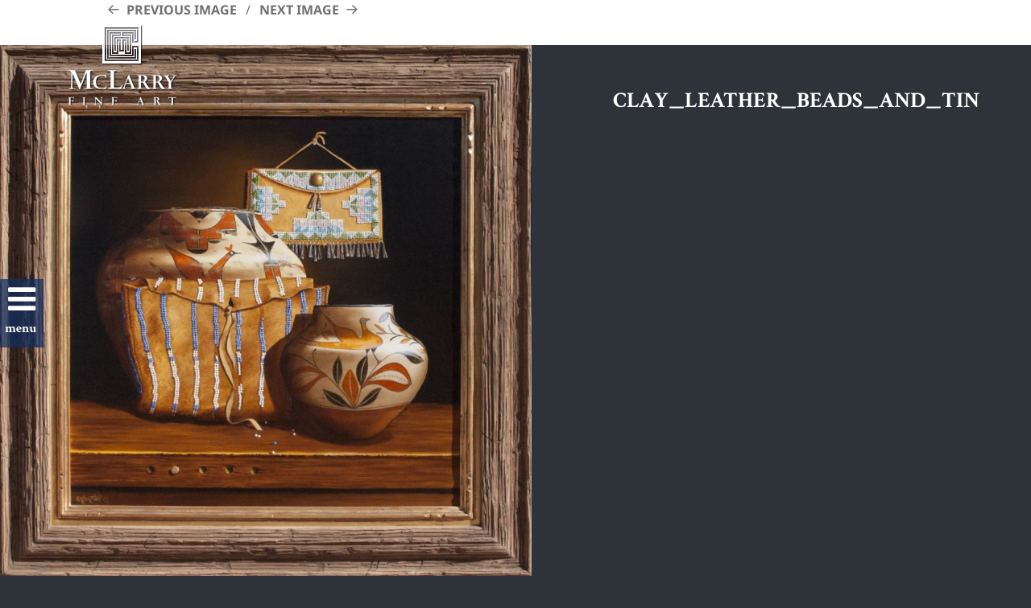

--- FILE ---
content_type: text/html; charset=UTF-8
request_url: https://mclarryfineart.com/artists/chuck-sabatino/clay_leather_beads_and_tin
body_size: 15618
content:
<!DOCTYPE html>
<html lang="en-US" class="no-js">
<head>
	<meta charset="UTF-8">
	<meta name="viewport" content="width=device-width, maximum-scale=1.0, minimum-scale=1.0, initial-scale=1.0, user-scalable=no">
	<link rel="profile" href="https://gmpg.org/xfn/11">
	<link rel="pingback" href="https://mclarryfineart.com/xmlrpc.php">
	<link rel="stylesheet" scr="//normalize-css.googlecode.com/svn/trunk/normalize.css">
	<link rel="icon" href="https://mclarryfineart.com/favicon.ico" type="image/x-icon" />
  <link rel="shortcut icon" href="https://mclarryfineart.com/favicon.ico" type="image/x-icon" />
    <!--[if lt IE 9]>
	<script src="https://mclarryfineart.com/wp-content/themes/twentyfifteen/js/html5.js"></script>
	<![endif]-->
	<script>(function(){document.documentElement.className='js'})();</script>

	<script>
    document.cookie='resolution='+Math.max(screen.width,screen.height)+("devicePixelRatio" in window ? ","+devicePixelRatio : ",1")+'; path=/';
</script>

	
        <!--noptimize-->
        <script type = "text/javascript">

            // 
            // Get screen dimensions, device pixel ration and set in a cookie.
            // 
            
                            var screen_width = screen.width;
            
            var devicePixelRatio = window.devicePixelRatio ? window.devicePixelRatio : 1;

            document.cookie = 'resolution=' + screen_width + ',' + devicePixelRatio + '; SameSite=Strict; path=/';

        </script> 
        <!--/noptimize--> <script>
(function(html){html.className = html.className.replace(/\bno-js\b/,'js')})(document.documentElement);
//# sourceURL=twentyfifteen_javascript_detection
</script>
<meta name='robots' content='index, follow, max-image-preview:large, max-snippet:-1, max-video-preview:-1' />

	<!-- This site is optimized with the Yoast SEO plugin v26.6 - https://yoast.com/wordpress/plugins/seo/ -->
	<title>clay_leather_beads_and_tin - McLarry Fine Art</title>
<link data-rocket-preload as="style" href="https://fonts.googleapis.com/css?family=Crimson%20Text%3A300italic%2C400italic%2C600italic%2C700italic%2C400%2C600%2C700%2C300&#038;display=swap" rel="preload">
<link href="https://fonts.googleapis.com/css?family=Crimson%20Text%3A300italic%2C400italic%2C600italic%2C700italic%2C400%2C600%2C700%2C300&#038;display=swap" media="print" onload="this.media=&#039;all&#039;" rel="stylesheet">
<noscript data-wpr-hosted-gf-parameters=""><link rel="stylesheet" href="https://fonts.googleapis.com/css?family=Crimson%20Text%3A300italic%2C400italic%2C600italic%2C700italic%2C400%2C600%2C700%2C300&#038;display=swap"></noscript>
	<link rel="canonical" href="https://mclarryfineart.com/artists/chuck-sabatino/clay_leather_beads_and_tin/" />
	<meta property="og:locale" content="en_US" />
	<meta property="og:type" content="article" />
	<meta property="og:title" content="clay_leather_beads_and_tin - McLarry Fine Art" />
	<meta property="og:description" content="Clay, Leather, Beads and Tin30&quot; x 30&quot; • Oil • Sold" />
	<meta property="og:url" content="https://mclarryfineart.com/artists/chuck-sabatino/clay_leather_beads_and_tin/" />
	<meta property="og:site_name" content="McLarry Fine Art" />
	<meta property="article:modified_time" content="2016-11-01T16:28:11+00:00" />
	<meta property="og:image" content="https://mclarryfineart.com/artists/chuck-sabatino/clay_leather_beads_and_tin" />
	<meta property="og:image:width" content="1198" />
	<meta property="og:image:height" content="1200" />
	<meta property="og:image:type" content="image/jpeg" />
	<meta name="twitter:card" content="summary_large_image" />
	<script type="application/ld+json" class="yoast-schema-graph">{"@context":"https://schema.org","@graph":[{"@type":"WebPage","@id":"https://mclarryfineart.com/artists/chuck-sabatino/clay_leather_beads_and_tin/","url":"https://mclarryfineart.com/artists/chuck-sabatino/clay_leather_beads_and_tin/","name":"clay_leather_beads_and_tin - McLarry Fine Art","isPartOf":{"@id":"https://mclarryfineart.com/#website"},"primaryImageOfPage":{"@id":"https://mclarryfineart.com/artists/chuck-sabatino/clay_leather_beads_and_tin/#primaryimage"},"image":{"@id":"https://mclarryfineart.com/artists/chuck-sabatino/clay_leather_beads_and_tin/#primaryimage"},"thumbnailUrl":"https://mclarryfineart.com/wp-content/uploads/2015/08/clay_leather_beads_and_tin.jpg","datePublished":"2015-08-10T20:33:45+00:00","dateModified":"2016-11-01T16:28:11+00:00","breadcrumb":{"@id":"https://mclarryfineart.com/artists/chuck-sabatino/clay_leather_beads_and_tin/#breadcrumb"},"inLanguage":"en-US","potentialAction":[{"@type":"ReadAction","target":["https://mclarryfineart.com/artists/chuck-sabatino/clay_leather_beads_and_tin/"]}]},{"@type":"ImageObject","inLanguage":"en-US","@id":"https://mclarryfineart.com/artists/chuck-sabatino/clay_leather_beads_and_tin/#primaryimage","url":"https://mclarryfineart.com/wp-content/uploads/2015/08/clay_leather_beads_and_tin.jpg","contentUrl":"https://mclarryfineart.com/wp-content/uploads/2015/08/clay_leather_beads_and_tin.jpg","width":1198,"height":1200,"caption":"Clay, Leather, Beads and Tin 30\" x 30\" • Oil • Sold"},{"@type":"BreadcrumbList","@id":"https://mclarryfineart.com/artists/chuck-sabatino/clay_leather_beads_and_tin/#breadcrumb","itemListElement":[{"@type":"ListItem","position":1,"name":"Home","item":"https://mclarryfineart.com/"},{"@type":"ListItem","position":2,"name":"Artists","item":"https://mclarryfineart.com/artists"},{"@type":"ListItem","position":3,"name":"Chuck Sabatino","item":"https://mclarryfineart.com/artists/chuck-sabatino"},{"@type":"ListItem","position":4,"name":"clay_leather_beads_and_tin"}]},{"@type":"WebSite","@id":"https://mclarryfineart.com/#website","url":"https://mclarryfineart.com/","name":"McLarry Fine Art","description":"Art Gallery in Santa Fe, New Mexico","publisher":{"@id":"https://mclarryfineart.com/#organization"},"potentialAction":[{"@type":"SearchAction","target":{"@type":"EntryPoint","urlTemplate":"https://mclarryfineart.com/?s={search_term_string}"},"query-input":{"@type":"PropertyValueSpecification","valueRequired":true,"valueName":"search_term_string"}}],"inLanguage":"en-US"},{"@type":"Organization","@id":"https://mclarryfineart.com/#organization","name":"McLarry Modern","url":"https://mclarryfineart.com/","logo":{"@type":"ImageObject","inLanguage":"en-US","@id":"https://mclarryfineart.com/#/schema/logo/image/","url":"https://mclarryfineart.com/wp-content/uploads/2015/05/mfa_logo_website.jpg","contentUrl":"https://mclarryfineart.com/wp-content/uploads/2015/05/mfa_logo_website.jpg","width":200,"height":172,"caption":"McLarry Modern"},"image":{"@id":"https://mclarryfineart.com/#/schema/logo/image/"}}]}</script>
	<!-- / Yoast SEO plugin. -->


<link rel='dns-prefetch' href='//fonts.googleapis.com' />
<link href='https://fonts.gstatic.com' crossorigin rel='preconnect' />
<link rel="alternate" type="application/rss+xml" title="McLarry Fine Art &raquo; Feed" href="https://mclarryfineart.com/feed" />
<link rel="alternate" type="application/rss+xml" title="McLarry Fine Art &raquo; Comments Feed" href="https://mclarryfineart.com/comments/feed" />
<link rel="alternate" type="application/rss+xml" title="McLarry Fine Art &raquo; clay_leather_beads_and_tin Comments Feed" href="https://mclarryfineart.com/artists/chuck-sabatino/clay_leather_beads_and_tin/feed" />
<link rel="alternate" title="oEmbed (JSON)" type="application/json+oembed" href="https://mclarryfineart.com/wp-json/oembed/1.0/embed?url=https%3A%2F%2Fmclarryfineart.com%2Fartists%2Fchuck-sabatino%2Fclay_leather_beads_and_tin" />
<link rel="alternate" title="oEmbed (XML)" type="text/xml+oembed" href="https://mclarryfineart.com/wp-json/oembed/1.0/embed?url=https%3A%2F%2Fmclarryfineart.com%2Fartists%2Fchuck-sabatino%2Fclay_leather_beads_and_tin&#038;format=xml" />
		<!-- This site uses the Google Analytics by MonsterInsights plugin v9.11.0 - Using Analytics tracking - https://www.monsterinsights.com/ -->
							<script src="//www.googletagmanager.com/gtag/js?id=G-SQ1V0LMG1J"  data-cfasync="false" data-wpfc-render="false" async></script>
			<script data-cfasync="false" data-wpfc-render="false">
				var mi_version = '9.11.0';
				var mi_track_user = true;
				var mi_no_track_reason = '';
								var MonsterInsightsDefaultLocations = {"page_location":"https:\/\/mclarryfineart.com\/artists\/chuck-sabatino\/clay_leather_beads_and_tin\/"};
								if ( typeof MonsterInsightsPrivacyGuardFilter === 'function' ) {
					var MonsterInsightsLocations = (typeof MonsterInsightsExcludeQuery === 'object') ? MonsterInsightsPrivacyGuardFilter( MonsterInsightsExcludeQuery ) : MonsterInsightsPrivacyGuardFilter( MonsterInsightsDefaultLocations );
				} else {
					var MonsterInsightsLocations = (typeof MonsterInsightsExcludeQuery === 'object') ? MonsterInsightsExcludeQuery : MonsterInsightsDefaultLocations;
				}

								var disableStrs = [
										'ga-disable-G-SQ1V0LMG1J',
									];

				/* Function to detect opted out users */
				function __gtagTrackerIsOptedOut() {
					for (var index = 0; index < disableStrs.length; index++) {
						if (document.cookie.indexOf(disableStrs[index] + '=true') > -1) {
							return true;
						}
					}

					return false;
				}

				/* Disable tracking if the opt-out cookie exists. */
				if (__gtagTrackerIsOptedOut()) {
					for (var index = 0; index < disableStrs.length; index++) {
						window[disableStrs[index]] = true;
					}
				}

				/* Opt-out function */
				function __gtagTrackerOptout() {
					for (var index = 0; index < disableStrs.length; index++) {
						document.cookie = disableStrs[index] + '=true; expires=Thu, 31 Dec 2099 23:59:59 UTC; path=/';
						window[disableStrs[index]] = true;
					}
				}

				if ('undefined' === typeof gaOptout) {
					function gaOptout() {
						__gtagTrackerOptout();
					}
				}
								window.dataLayer = window.dataLayer || [];

				window.MonsterInsightsDualTracker = {
					helpers: {},
					trackers: {},
				};
				if (mi_track_user) {
					function __gtagDataLayer() {
						dataLayer.push(arguments);
					}

					function __gtagTracker(type, name, parameters) {
						if (!parameters) {
							parameters = {};
						}

						if (parameters.send_to) {
							__gtagDataLayer.apply(null, arguments);
							return;
						}

						if (type === 'event') {
														parameters.send_to = monsterinsights_frontend.v4_id;
							var hookName = name;
							if (typeof parameters['event_category'] !== 'undefined') {
								hookName = parameters['event_category'] + ':' + name;
							}

							if (typeof MonsterInsightsDualTracker.trackers[hookName] !== 'undefined') {
								MonsterInsightsDualTracker.trackers[hookName](parameters);
							} else {
								__gtagDataLayer('event', name, parameters);
							}
							
						} else {
							__gtagDataLayer.apply(null, arguments);
						}
					}

					__gtagTracker('js', new Date());
					__gtagTracker('set', {
						'developer_id.dZGIzZG': true,
											});
					if ( MonsterInsightsLocations.page_location ) {
						__gtagTracker('set', MonsterInsightsLocations);
					}
										__gtagTracker('config', 'G-SQ1V0LMG1J', {"forceSSL":"true"} );
										window.gtag = __gtagTracker;										(function () {
						/* https://developers.google.com/analytics/devguides/collection/analyticsjs/ */
						/* ga and __gaTracker compatibility shim. */
						var noopfn = function () {
							return null;
						};
						var newtracker = function () {
							return new Tracker();
						};
						var Tracker = function () {
							return null;
						};
						var p = Tracker.prototype;
						p.get = noopfn;
						p.set = noopfn;
						p.send = function () {
							var args = Array.prototype.slice.call(arguments);
							args.unshift('send');
							__gaTracker.apply(null, args);
						};
						var __gaTracker = function () {
							var len = arguments.length;
							if (len === 0) {
								return;
							}
							var f = arguments[len - 1];
							if (typeof f !== 'object' || f === null || typeof f.hitCallback !== 'function') {
								if ('send' === arguments[0]) {
									var hitConverted, hitObject = false, action;
									if ('event' === arguments[1]) {
										if ('undefined' !== typeof arguments[3]) {
											hitObject = {
												'eventAction': arguments[3],
												'eventCategory': arguments[2],
												'eventLabel': arguments[4],
												'value': arguments[5] ? arguments[5] : 1,
											}
										}
									}
									if ('pageview' === arguments[1]) {
										if ('undefined' !== typeof arguments[2]) {
											hitObject = {
												'eventAction': 'page_view',
												'page_path': arguments[2],
											}
										}
									}
									if (typeof arguments[2] === 'object') {
										hitObject = arguments[2];
									}
									if (typeof arguments[5] === 'object') {
										Object.assign(hitObject, arguments[5]);
									}
									if ('undefined' !== typeof arguments[1].hitType) {
										hitObject = arguments[1];
										if ('pageview' === hitObject.hitType) {
											hitObject.eventAction = 'page_view';
										}
									}
									if (hitObject) {
										action = 'timing' === arguments[1].hitType ? 'timing_complete' : hitObject.eventAction;
										hitConverted = mapArgs(hitObject);
										__gtagTracker('event', action, hitConverted);
									}
								}
								return;
							}

							function mapArgs(args) {
								var arg, hit = {};
								var gaMap = {
									'eventCategory': 'event_category',
									'eventAction': 'event_action',
									'eventLabel': 'event_label',
									'eventValue': 'event_value',
									'nonInteraction': 'non_interaction',
									'timingCategory': 'event_category',
									'timingVar': 'name',
									'timingValue': 'value',
									'timingLabel': 'event_label',
									'page': 'page_path',
									'location': 'page_location',
									'title': 'page_title',
									'referrer' : 'page_referrer',
								};
								for (arg in args) {
																		if (!(!args.hasOwnProperty(arg) || !gaMap.hasOwnProperty(arg))) {
										hit[gaMap[arg]] = args[arg];
									} else {
										hit[arg] = args[arg];
									}
								}
								return hit;
							}

							try {
								f.hitCallback();
							} catch (ex) {
							}
						};
						__gaTracker.create = newtracker;
						__gaTracker.getByName = newtracker;
						__gaTracker.getAll = function () {
							return [];
						};
						__gaTracker.remove = noopfn;
						__gaTracker.loaded = true;
						window['__gaTracker'] = __gaTracker;
					})();
									} else {
										console.log("");
					(function () {
						function __gtagTracker() {
							return null;
						}

						window['__gtagTracker'] = __gtagTracker;
						window['gtag'] = __gtagTracker;
					})();
									}
			</script>
							<!-- / Google Analytics by MonsterInsights -->
		<style id='wp-img-auto-sizes-contain-inline-css'>
img:is([sizes=auto i],[sizes^="auto," i]){contain-intrinsic-size:3000px 1500px}
/*# sourceURL=wp-img-auto-sizes-contain-inline-css */
</style>
<link rel='stylesheet' id='bootstrap-css' href='https://mclarryfineart.com/wp-content/plugins/easy-bootstrap-shortcodes/styles/bootstrap-oscitas.css?ver=6.9' media='all' />
<link rel='stylesheet' id='bootstrap-fa-icon-css' href='https://mclarryfineart.com/wp-content/plugins/easy-bootstrap-shortcodes/styles/font-awesome.min.css?ver=6.9' media='all' />
<style id='wp-emoji-styles-inline-css'>

	img.wp-smiley, img.emoji {
		display: inline !important;
		border: none !important;
		box-shadow: none !important;
		height: 1em !important;
		width: 1em !important;
		margin: 0 0.07em !important;
		vertical-align: -0.1em !important;
		background: none !important;
		padding: 0 !important;
	}
/*# sourceURL=wp-emoji-styles-inline-css */
</style>
<style id='wp-block-library-inline-css'>
:root{--wp-block-synced-color:#7a00df;--wp-block-synced-color--rgb:122,0,223;--wp-bound-block-color:var(--wp-block-synced-color);--wp-editor-canvas-background:#ddd;--wp-admin-theme-color:#007cba;--wp-admin-theme-color--rgb:0,124,186;--wp-admin-theme-color-darker-10:#006ba1;--wp-admin-theme-color-darker-10--rgb:0,107,160.5;--wp-admin-theme-color-darker-20:#005a87;--wp-admin-theme-color-darker-20--rgb:0,90,135;--wp-admin-border-width-focus:2px}@media (min-resolution:192dpi){:root{--wp-admin-border-width-focus:1.5px}}.wp-element-button{cursor:pointer}:root .has-very-light-gray-background-color{background-color:#eee}:root .has-very-dark-gray-background-color{background-color:#313131}:root .has-very-light-gray-color{color:#eee}:root .has-very-dark-gray-color{color:#313131}:root .has-vivid-green-cyan-to-vivid-cyan-blue-gradient-background{background:linear-gradient(135deg,#00d084,#0693e3)}:root .has-purple-crush-gradient-background{background:linear-gradient(135deg,#34e2e4,#4721fb 50%,#ab1dfe)}:root .has-hazy-dawn-gradient-background{background:linear-gradient(135deg,#faaca8,#dad0ec)}:root .has-subdued-olive-gradient-background{background:linear-gradient(135deg,#fafae1,#67a671)}:root .has-atomic-cream-gradient-background{background:linear-gradient(135deg,#fdd79a,#004a59)}:root .has-nightshade-gradient-background{background:linear-gradient(135deg,#330968,#31cdcf)}:root .has-midnight-gradient-background{background:linear-gradient(135deg,#020381,#2874fc)}:root{--wp--preset--font-size--normal:16px;--wp--preset--font-size--huge:42px}.has-regular-font-size{font-size:1em}.has-larger-font-size{font-size:2.625em}.has-normal-font-size{font-size:var(--wp--preset--font-size--normal)}.has-huge-font-size{font-size:var(--wp--preset--font-size--huge)}.has-text-align-center{text-align:center}.has-text-align-left{text-align:left}.has-text-align-right{text-align:right}.has-fit-text{white-space:nowrap!important}#end-resizable-editor-section{display:none}.aligncenter{clear:both}.items-justified-left{justify-content:flex-start}.items-justified-center{justify-content:center}.items-justified-right{justify-content:flex-end}.items-justified-space-between{justify-content:space-between}.screen-reader-text{border:0;clip-path:inset(50%);height:1px;margin:-1px;overflow:hidden;padding:0;position:absolute;width:1px;word-wrap:normal!important}.screen-reader-text:focus{background-color:#ddd;clip-path:none;color:#444;display:block;font-size:1em;height:auto;left:5px;line-height:normal;padding:15px 23px 14px;text-decoration:none;top:5px;width:auto;z-index:100000}html :where(.has-border-color){border-style:solid}html :where([style*=border-top-color]){border-top-style:solid}html :where([style*=border-right-color]){border-right-style:solid}html :where([style*=border-bottom-color]){border-bottom-style:solid}html :where([style*=border-left-color]){border-left-style:solid}html :where([style*=border-width]){border-style:solid}html :where([style*=border-top-width]){border-top-style:solid}html :where([style*=border-right-width]){border-right-style:solid}html :where([style*=border-bottom-width]){border-bottom-style:solid}html :where([style*=border-left-width]){border-left-style:solid}html :where(img[class*=wp-image-]){height:auto;max-width:100%}:where(figure){margin:0 0 1em}html :where(.is-position-sticky){--wp-admin--admin-bar--position-offset:var(--wp-admin--admin-bar--height,0px)}@media screen and (max-width:600px){html :where(.is-position-sticky){--wp-admin--admin-bar--position-offset:0px}}

/*# sourceURL=wp-block-library-inline-css */
</style><style id='global-styles-inline-css'>
:root{--wp--preset--aspect-ratio--square: 1;--wp--preset--aspect-ratio--4-3: 4/3;--wp--preset--aspect-ratio--3-4: 3/4;--wp--preset--aspect-ratio--3-2: 3/2;--wp--preset--aspect-ratio--2-3: 2/3;--wp--preset--aspect-ratio--16-9: 16/9;--wp--preset--aspect-ratio--9-16: 9/16;--wp--preset--color--black: #000000;--wp--preset--color--cyan-bluish-gray: #abb8c3;--wp--preset--color--white: #fff;--wp--preset--color--pale-pink: #f78da7;--wp--preset--color--vivid-red: #cf2e2e;--wp--preset--color--luminous-vivid-orange: #ff6900;--wp--preset--color--luminous-vivid-amber: #fcb900;--wp--preset--color--light-green-cyan: #7bdcb5;--wp--preset--color--vivid-green-cyan: #00d084;--wp--preset--color--pale-cyan-blue: #8ed1fc;--wp--preset--color--vivid-cyan-blue: #0693e3;--wp--preset--color--vivid-purple: #9b51e0;--wp--preset--color--dark-gray: #111;--wp--preset--color--light-gray: #f1f1f1;--wp--preset--color--yellow: #f4ca16;--wp--preset--color--dark-brown: #352712;--wp--preset--color--medium-pink: #e53b51;--wp--preset--color--light-pink: #ffe5d1;--wp--preset--color--dark-purple: #2e2256;--wp--preset--color--purple: #674970;--wp--preset--color--blue-gray: #22313f;--wp--preset--color--bright-blue: #55c3dc;--wp--preset--color--light-blue: #e9f2f9;--wp--preset--gradient--vivid-cyan-blue-to-vivid-purple: linear-gradient(135deg,rgb(6,147,227) 0%,rgb(155,81,224) 100%);--wp--preset--gradient--light-green-cyan-to-vivid-green-cyan: linear-gradient(135deg,rgb(122,220,180) 0%,rgb(0,208,130) 100%);--wp--preset--gradient--luminous-vivid-amber-to-luminous-vivid-orange: linear-gradient(135deg,rgb(252,185,0) 0%,rgb(255,105,0) 100%);--wp--preset--gradient--luminous-vivid-orange-to-vivid-red: linear-gradient(135deg,rgb(255,105,0) 0%,rgb(207,46,46) 100%);--wp--preset--gradient--very-light-gray-to-cyan-bluish-gray: linear-gradient(135deg,rgb(238,238,238) 0%,rgb(169,184,195) 100%);--wp--preset--gradient--cool-to-warm-spectrum: linear-gradient(135deg,rgb(74,234,220) 0%,rgb(151,120,209) 20%,rgb(207,42,186) 40%,rgb(238,44,130) 60%,rgb(251,105,98) 80%,rgb(254,248,76) 100%);--wp--preset--gradient--blush-light-purple: linear-gradient(135deg,rgb(255,206,236) 0%,rgb(152,150,240) 100%);--wp--preset--gradient--blush-bordeaux: linear-gradient(135deg,rgb(254,205,165) 0%,rgb(254,45,45) 50%,rgb(107,0,62) 100%);--wp--preset--gradient--luminous-dusk: linear-gradient(135deg,rgb(255,203,112) 0%,rgb(199,81,192) 50%,rgb(65,88,208) 100%);--wp--preset--gradient--pale-ocean: linear-gradient(135deg,rgb(255,245,203) 0%,rgb(182,227,212) 50%,rgb(51,167,181) 100%);--wp--preset--gradient--electric-grass: linear-gradient(135deg,rgb(202,248,128) 0%,rgb(113,206,126) 100%);--wp--preset--gradient--midnight: linear-gradient(135deg,rgb(2,3,129) 0%,rgb(40,116,252) 100%);--wp--preset--gradient--dark-gray-gradient-gradient: linear-gradient(90deg, rgba(17,17,17,1) 0%, rgba(42,42,42,1) 100%);--wp--preset--gradient--light-gray-gradient: linear-gradient(90deg, rgba(241,241,241,1) 0%, rgba(215,215,215,1) 100%);--wp--preset--gradient--white-gradient: linear-gradient(90deg, rgba(255,255,255,1) 0%, rgba(230,230,230,1) 100%);--wp--preset--gradient--yellow-gradient: linear-gradient(90deg, rgba(244,202,22,1) 0%, rgba(205,168,10,1) 100%);--wp--preset--gradient--dark-brown-gradient: linear-gradient(90deg, rgba(53,39,18,1) 0%, rgba(91,67,31,1) 100%);--wp--preset--gradient--medium-pink-gradient: linear-gradient(90deg, rgba(229,59,81,1) 0%, rgba(209,28,51,1) 100%);--wp--preset--gradient--light-pink-gradient: linear-gradient(90deg, rgba(255,229,209,1) 0%, rgba(255,200,158,1) 100%);--wp--preset--gradient--dark-purple-gradient: linear-gradient(90deg, rgba(46,34,86,1) 0%, rgba(66,48,123,1) 100%);--wp--preset--gradient--purple-gradient: linear-gradient(90deg, rgba(103,73,112,1) 0%, rgba(131,93,143,1) 100%);--wp--preset--gradient--blue-gray-gradient: linear-gradient(90deg, rgba(34,49,63,1) 0%, rgba(52,75,96,1) 100%);--wp--preset--gradient--bright-blue-gradient: linear-gradient(90deg, rgba(85,195,220,1) 0%, rgba(43,180,211,1) 100%);--wp--preset--gradient--light-blue-gradient: linear-gradient(90deg, rgba(233,242,249,1) 0%, rgba(193,218,238,1) 100%);--wp--preset--font-size--small: 13px;--wp--preset--font-size--medium: 20px;--wp--preset--font-size--large: 36px;--wp--preset--font-size--x-large: 42px;--wp--preset--spacing--20: 0.44rem;--wp--preset--spacing--30: 0.67rem;--wp--preset--spacing--40: 1rem;--wp--preset--spacing--50: 1.5rem;--wp--preset--spacing--60: 2.25rem;--wp--preset--spacing--70: 3.38rem;--wp--preset--spacing--80: 5.06rem;--wp--preset--shadow--natural: 6px 6px 9px rgba(0, 0, 0, 0.2);--wp--preset--shadow--deep: 12px 12px 50px rgba(0, 0, 0, 0.4);--wp--preset--shadow--sharp: 6px 6px 0px rgba(0, 0, 0, 0.2);--wp--preset--shadow--outlined: 6px 6px 0px -3px rgb(255, 255, 255), 6px 6px rgb(0, 0, 0);--wp--preset--shadow--crisp: 6px 6px 0px rgb(0, 0, 0);}:where(.is-layout-flex){gap: 0.5em;}:where(.is-layout-grid){gap: 0.5em;}body .is-layout-flex{display: flex;}.is-layout-flex{flex-wrap: wrap;align-items: center;}.is-layout-flex > :is(*, div){margin: 0;}body .is-layout-grid{display: grid;}.is-layout-grid > :is(*, div){margin: 0;}:where(.wp-block-columns.is-layout-flex){gap: 2em;}:where(.wp-block-columns.is-layout-grid){gap: 2em;}:where(.wp-block-post-template.is-layout-flex){gap: 1.25em;}:where(.wp-block-post-template.is-layout-grid){gap: 1.25em;}.has-black-color{color: var(--wp--preset--color--black) !important;}.has-cyan-bluish-gray-color{color: var(--wp--preset--color--cyan-bluish-gray) !important;}.has-white-color{color: var(--wp--preset--color--white) !important;}.has-pale-pink-color{color: var(--wp--preset--color--pale-pink) !important;}.has-vivid-red-color{color: var(--wp--preset--color--vivid-red) !important;}.has-luminous-vivid-orange-color{color: var(--wp--preset--color--luminous-vivid-orange) !important;}.has-luminous-vivid-amber-color{color: var(--wp--preset--color--luminous-vivid-amber) !important;}.has-light-green-cyan-color{color: var(--wp--preset--color--light-green-cyan) !important;}.has-vivid-green-cyan-color{color: var(--wp--preset--color--vivid-green-cyan) !important;}.has-pale-cyan-blue-color{color: var(--wp--preset--color--pale-cyan-blue) !important;}.has-vivid-cyan-blue-color{color: var(--wp--preset--color--vivid-cyan-blue) !important;}.has-vivid-purple-color{color: var(--wp--preset--color--vivid-purple) !important;}.has-black-background-color{background-color: var(--wp--preset--color--black) !important;}.has-cyan-bluish-gray-background-color{background-color: var(--wp--preset--color--cyan-bluish-gray) !important;}.has-white-background-color{background-color: var(--wp--preset--color--white) !important;}.has-pale-pink-background-color{background-color: var(--wp--preset--color--pale-pink) !important;}.has-vivid-red-background-color{background-color: var(--wp--preset--color--vivid-red) !important;}.has-luminous-vivid-orange-background-color{background-color: var(--wp--preset--color--luminous-vivid-orange) !important;}.has-luminous-vivid-amber-background-color{background-color: var(--wp--preset--color--luminous-vivid-amber) !important;}.has-light-green-cyan-background-color{background-color: var(--wp--preset--color--light-green-cyan) !important;}.has-vivid-green-cyan-background-color{background-color: var(--wp--preset--color--vivid-green-cyan) !important;}.has-pale-cyan-blue-background-color{background-color: var(--wp--preset--color--pale-cyan-blue) !important;}.has-vivid-cyan-blue-background-color{background-color: var(--wp--preset--color--vivid-cyan-blue) !important;}.has-vivid-purple-background-color{background-color: var(--wp--preset--color--vivid-purple) !important;}.has-black-border-color{border-color: var(--wp--preset--color--black) !important;}.has-cyan-bluish-gray-border-color{border-color: var(--wp--preset--color--cyan-bluish-gray) !important;}.has-white-border-color{border-color: var(--wp--preset--color--white) !important;}.has-pale-pink-border-color{border-color: var(--wp--preset--color--pale-pink) !important;}.has-vivid-red-border-color{border-color: var(--wp--preset--color--vivid-red) !important;}.has-luminous-vivid-orange-border-color{border-color: var(--wp--preset--color--luminous-vivid-orange) !important;}.has-luminous-vivid-amber-border-color{border-color: var(--wp--preset--color--luminous-vivid-amber) !important;}.has-light-green-cyan-border-color{border-color: var(--wp--preset--color--light-green-cyan) !important;}.has-vivid-green-cyan-border-color{border-color: var(--wp--preset--color--vivid-green-cyan) !important;}.has-pale-cyan-blue-border-color{border-color: var(--wp--preset--color--pale-cyan-blue) !important;}.has-vivid-cyan-blue-border-color{border-color: var(--wp--preset--color--vivid-cyan-blue) !important;}.has-vivid-purple-border-color{border-color: var(--wp--preset--color--vivid-purple) !important;}.has-vivid-cyan-blue-to-vivid-purple-gradient-background{background: var(--wp--preset--gradient--vivid-cyan-blue-to-vivid-purple) !important;}.has-light-green-cyan-to-vivid-green-cyan-gradient-background{background: var(--wp--preset--gradient--light-green-cyan-to-vivid-green-cyan) !important;}.has-luminous-vivid-amber-to-luminous-vivid-orange-gradient-background{background: var(--wp--preset--gradient--luminous-vivid-amber-to-luminous-vivid-orange) !important;}.has-luminous-vivid-orange-to-vivid-red-gradient-background{background: var(--wp--preset--gradient--luminous-vivid-orange-to-vivid-red) !important;}.has-very-light-gray-to-cyan-bluish-gray-gradient-background{background: var(--wp--preset--gradient--very-light-gray-to-cyan-bluish-gray) !important;}.has-cool-to-warm-spectrum-gradient-background{background: var(--wp--preset--gradient--cool-to-warm-spectrum) !important;}.has-blush-light-purple-gradient-background{background: var(--wp--preset--gradient--blush-light-purple) !important;}.has-blush-bordeaux-gradient-background{background: var(--wp--preset--gradient--blush-bordeaux) !important;}.has-luminous-dusk-gradient-background{background: var(--wp--preset--gradient--luminous-dusk) !important;}.has-pale-ocean-gradient-background{background: var(--wp--preset--gradient--pale-ocean) !important;}.has-electric-grass-gradient-background{background: var(--wp--preset--gradient--electric-grass) !important;}.has-midnight-gradient-background{background: var(--wp--preset--gradient--midnight) !important;}.has-small-font-size{font-size: var(--wp--preset--font-size--small) !important;}.has-medium-font-size{font-size: var(--wp--preset--font-size--medium) !important;}.has-large-font-size{font-size: var(--wp--preset--font-size--large) !important;}.has-x-large-font-size{font-size: var(--wp--preset--font-size--x-large) !important;}
/*# sourceURL=global-styles-inline-css */
</style>

<style id='classic-theme-styles-inline-css'>
/*! This file is auto-generated */
.wp-block-button__link{color:#fff;background-color:#32373c;border-radius:9999px;box-shadow:none;text-decoration:none;padding:calc(.667em + 2px) calc(1.333em + 2px);font-size:1.125em}.wp-block-file__button{background:#32373c;color:#fff;text-decoration:none}
/*# sourceURL=/wp-includes/css/classic-themes.min.css */
</style>
<link rel='stylesheet' id='gilidPanel-css-css' href='https://mclarryfineart.com/wp-content/plugins/wp-gilid-panel/css/gilid.panel.css' media='all' />
<link rel='stylesheet' id='nanoscroller-css-css' href='https://mclarryfineart.com/wp-content/plugins/wp-gilid-panel/css/nanoscroller.css' media='all' />

<link rel='stylesheet' id='my-theme-css' href='https://mclarryfineart.com/wp-content/themes/twentyfifteen-child/style.css?ver=6.9' media='all' />
<link rel='stylesheet' id='parent-style-css' href='https://mclarryfineart.com/wp-content/themes/twentyfifteen/style.css?ver=6.9' media='all' />
<link rel='stylesheet' id='twentyfifteen-fonts-css' href='https://mclarryfineart.com/wp-content/themes/twentyfifteen/assets/fonts/noto-sans-plus-noto-serif-plus-inconsolata.css?ver=20230328' media='all' />
<link rel='stylesheet' id='genericons-css' href='https://mclarryfineart.com/wp-content/themes/twentyfifteen/genericons/genericons.css?ver=20251101' media='all' />
<link rel='stylesheet' id='twentyfifteen-style-css' href='https://mclarryfineart.com/wp-content/themes/twentyfifteen-child/style.css?ver=20251202' media='all' />
<link rel='stylesheet' id='twentyfifteen-block-style-css' href='https://mclarryfineart.com/wp-content/themes/twentyfifteen/css/blocks.css?ver=20240715' media='all' />
<link rel='stylesheet' id='simple-social-icons-font-css' href='https://mclarryfineart.com/wp-content/plugins/simple-social-icons/css/style.css?ver=4.0.0' media='all' />
<link rel='stylesheet' id='ebs_dynamic_css-css' href='https://mclarryfineart.com/wp-content/plugins/easy-bootstrap-shortcodes/styles/ebs_dynamic_css.php?ver=6.9' media='all' />
<script src="https://mclarryfineart.com/wp-includes/js/jquery/jquery.min.js?ver=3.7.1" id="jquery-core-js"></script>
<script src="https://mclarryfineart.com/wp-includes/js/jquery/jquery-migrate.min.js?ver=3.4.1" id="jquery-migrate-js"></script>
<script src="https://mclarryfineart.com/wp-content/plugins/easy-bootstrap-shortcodes/js/bootstrap.min.js?ver=6.9" id="bootstrap-js"></script>
<script src="https://mclarryfineart.com/wp-content/plugins/google-analytics-for-wordpress/assets/js/frontend-gtag.min.js?ver=9.11.0" id="monsterinsights-frontend-script-js" async data-wp-strategy="async"></script>
<script data-cfasync="false" data-wpfc-render="false" id='monsterinsights-frontend-script-js-extra'>var monsterinsights_frontend = {"js_events_tracking":"true","download_extensions":"doc,pdf,ppt,zip,xls,jpg,docx,pptx,xlsx","inbound_paths":"[]","home_url":"https:\/\/mclarryfineart.com","hash_tracking":"false","v4_id":"G-SQ1V0LMG1J"};</script>
<script src="https://mclarryfineart.com/wp-content/themes/twentyfifteen/js/keyboard-image-navigation.js?ver=20141210" id="twentyfifteen-keyboard-image-navigation-js"></script>
<script id="twentyfifteen-script-js-extra">
var screenReaderText = {"expand":"\u003Cspan class=\"screen-reader-text\"\u003Eexpand child menu\u003C/span\u003E","collapse":"\u003Cspan class=\"screen-reader-text\"\u003Ecollapse child menu\u003C/span\u003E"};
//# sourceURL=twentyfifteen-script-js-extra
</script>
<script src="https://mclarryfineart.com/wp-content/themes/twentyfifteen/js/functions.js?ver=20250729" id="twentyfifteen-script-js" defer data-wp-strategy="defer"></script>
<link rel="https://api.w.org/" href="https://mclarryfineart.com/wp-json/" /><link rel="alternate" title="JSON" type="application/json" href="https://mclarryfineart.com/wp-json/wp/v2/media/3227" /><link rel="EditURI" type="application/rsd+xml" title="RSD" href="https://mclarryfineart.com/xmlrpc.php?rsd" />
<meta name="generator" content="WordPress 6.9" />
<link rel='shortlink' href='https://mclarryfineart.com/?p=3227' />
<style>.post-thumbnail img[src$='.svg'] { width: 100%; height: auto; }</style><script type="text/javascript">
(function(url){
	if(/(?:Chrome\/26\.0\.1410\.63 Safari\/537\.31|WordfenceTestMonBot)/.test(navigator.userAgent)){ return; }
	var addEvent = function(evt, handler) {
		if (window.addEventListener) {
			document.addEventListener(evt, handler, false);
		} else if (window.attachEvent) {
			document.attachEvent('on' + evt, handler);
		}
	};
	var removeEvent = function(evt, handler) {
		if (window.removeEventListener) {
			document.removeEventListener(evt, handler, false);
		} else if (window.detachEvent) {
			document.detachEvent('on' + evt, handler);
		}
	};
	var evts = 'contextmenu dblclick drag dragend dragenter dragleave dragover dragstart drop keydown keypress keyup mousedown mousemove mouseout mouseover mouseup mousewheel scroll'.split(' ');
	var logHuman = function() {
		if (window.wfLogHumanRan) { return; }
		window.wfLogHumanRan = true;
		var wfscr = document.createElement('script');
		wfscr.type = 'text/javascript';
		wfscr.async = true;
		wfscr.src = url + '&r=' + Math.random();
		(document.getElementsByTagName('head')[0]||document.getElementsByTagName('body')[0]).appendChild(wfscr);
		for (var i = 0; i < evts.length; i++) {
			removeEvent(evts[i], logHuman);
		}
	};
	for (var i = 0; i < evts.length; i++) {
		addEvent(evts[i], logHuman);
	}
})('//mclarryfineart.com/?wordfence_lh=1&hid=3A2526B5F6A9282BD45E6959FDB30EF9');
</script><link rel="shortcut icon" type="image/x-icon" href="/favicon.ico" />
<script type="text/javascript">if (typeof ajaxurl === "undefined") {var ajaxurl = "https://mclarryfineart.com/wp-admin/admin-ajax.php"}</script>    <script src="//ajax.googleapis.com/ajax/libs/jquery/1.9.1/jquery.min.js"></script>
    <script src="//ajax.googleapis.com/ajax/libs/jqueryui/1.9.1/jquery-ui.min.js"></script>
<style>
/* latin */
@font-face {
  font-family: 'Crimson Text';
  font-style: normal;
  font-weight: 400;
  src: local('Crimson Text'), local('CrimsonText-Roman'), url(//fonts.gstatic.com/s/crimsontext/v6/3IFMwfRa07i-auYR-B-zNRampu5_7CjHW5spxoeN3Vs.woff2) format('woff2');
  unicode-range: U+0000-00FF, U+0131, U+0152-0153, U+02C6, U+02DA, U+02DC, U+2000-206F, U+2074, U+20AC, U+2212, U+2215, U+E0FF, U+EFFD, U+F000;
}
/* latin */
@font-face {
  font-family: 'Crimson Text';
  font-style: italic;
  font-weight: 400;
  src: local('Crimson Text Italic'), local('CrimsonText-Italic'), url(//fonts.gstatic.com/s/crimsontext/v6/a5QZnvmn5amyNI-t2BMkWGfrnYWAzH6tTbHZfcsRIsM.woff2) format('woff2');
  unicode-range: U+0000-00FF, U+0131, U+0152-0153, U+02C6, U+02DA, U+02DC, U+2000-206F, U+2074, U+20AC, U+2212, U+2215, U+E0FF, U+EFFD, U+F000;
}
</style>
<script>
jQuery(document).ready(function(){
if ($(window).width() > 1100) {
  $('.gilidPanel-opener a').click(); 
}
});
$(document).ready(function() {
            $('.rsContent').on('click', function (e) {
    		$('.toggle').toggleClass("hide");
});
});
$(document).ready(function() {
            $('.rsContent').on('click', function (e) {
    		$('.gilidPanel-opener').toggleClass("hide");
});
});
  $(document).ready(function() {
            $('.rsContent').on('click', function (e) {
    		$('.gilidPanel').toggleClass("hide");
});
});
$(document).ready(function() {
            $('.gilidPanel-opener a').on('click', function (e) {
                console.log('slidemoreright toggled on caption');
    		$('.rsGCaption').toggleClass("slidemoreright");
});
});
$(document).ready(function() {
            $('.gilidPanel-opener a').on('click', function (e) {
    		$('.rsArrowLeft .rsArrowIcn').toggleClass("sliderightarrow");
});
});
$(document).ready(function() {
            $('.gilidPanel-opener a').on('click', function (e) {
    		$('.menubar').toggleClass("menubaropened");
});
});
$(document).ready(function() {
            $('.gilidPanel-opener a').on('click', function (e) {
    		$('.rsThumbsHor').toggleClass("slideright");
});
});
$(document).ready(function() {
            $('.gilidPanel-opener a').on('click', function (e) {
        $('.artist-grid-wrapper').toggleClass("leftalign");
});
});
$(document).ready(function(){
    $('.rsContent').click(function(){
        $(".rsGCaption").toggleClass("hide");
    });
});
$(document).ready(function(){
    $('.rsContent').click(function(){
        $(".rsThumbs").toggleClass("hide");
    });
});
$(document).ready(function(){
    $('.rsContent').click(function(){
        $(".rsArrowIcn").toggleClass("hide");
    });
});
$(document).ready(function(){
	$(".gilidPanel-opener a").append("<h5>menu</h5>");
	$(".entry-content").height($(window).height());
});

$(window).resize(function(){
		$(".entry-content").height($(window).height());
});

</script>
<meta name="generator" content="WP Rocket 3.20.2" data-wpr-features="wpr_preload_links wpr_desktop" /></head>
<body class="attachment wp-singular attachment-template-default attachmentid-3227 attachment-jpeg wp-embed-responsive wp-theme-twentyfifteen wp-child-theme-twentyfifteen-child">
<div data-rocket-location-hash="57eb0956558bf7ad8062fd5c02b81560" id="page" class="hfeed site">
	<a class="skip-link screen-reader-text" href="#content">Skip to content</a>

	<div data-rocket-location-hash="adc3bdd68c7f03a7bd680d396936a4f2" id="sidebar" class="sidebar">
		<header data-rocket-location-hash="3aac4d8246fcaf598b64e414de8bbaab" id="masthead" class="site-header" role="banner">
			<div class="site-branding">
										<p class="site-title"><a href="https://mclarryfineart.com/" rel="home">McLarry Fine Art</a></p>
											<p class="site-description">Art Gallery in Santa Fe, New Mexico</p>
									<button class="secondary-toggle">Menu and widgets</button>
			</div><!-- .site-branding -->
		</header><!-- .site-header -->
			</div><!-- .sidebar -->
	<div data-rocket-location-hash="9aeef69b3a30307314ed240f74205056" id="content" class="site-content">
    <div data-rocket-location-hash="c269882eda3f46a2ea67cbbe080d1951" class="menubar toggle"></div>
</div>
<div data-rocket-location-hash="1263c532eb5d6fad51d255a33c248122" id="logo" class="toggle"><a href="https://mclarryfineart.com"><span id="box-link"></span></a></div>

	<div data-rocket-location-hash="7679f5203394c0f5292e86516c48b30d" id="primary" class="content-area">
		<main data-rocket-location-hash="54967b6d48256df4c0383dc16e2b7477" id="main" class="site-main">

			
			<article id="post-3227" class="post-3227 attachment type-attachment status-inherit hentry">

				<nav id="image-navigation" class="navigation image-navigation">
					<div class="nav-links">
						<div class="nav-previous"><a href='https://mclarryfineart.com/artists/chuck-sabatino/cheyenne_headress_with_trailer_framed'>Previous Image</a></div><div class="nav-next"><a href='https://mclarryfineart.com/artists/chuck-sabatino/cochiti_storage_jar_150023'>Next Image</a></div>
					</div><!-- .nav-links -->
				</nav><!-- .image-navigation -->

				<header class="entry-header">
					<h1 class="entry-title">clay_leather_beads_and_tin</h1>				</header><!-- .entry-header -->

				<div class="entry-content">

					<div class="entry-attachment">
						<img width="660" height="660" src="https://mclarryfineart.com/wp-content/uploads/2015/08/clay_leather_beads_and_tin-1024x1024.jpg" class="attachment-large size-large" alt="Chuck Sabatino" decoding="async" fetchpriority="high" srcset="https://mclarryfineart.com/wp-content/uploads/2015/08/clay_leather_beads_and_tin-1024x1024.jpg 1024w, https://mclarryfineart.com/wp-content/uploads/2015/08/clay_leather_beads_and_tin-150x150.jpg 150w, https://mclarryfineart.com/wp-content/uploads/2015/08/clay_leather_beads_and_tin-300x300.jpg 300w, https://mclarryfineart.com/wp-content/uploads/2015/08/clay_leather_beads_and_tin.jpg 1198w" sizes="(max-width: 660px) 100vw, 660px" />
														<div class="entry-caption">
									<p>Clay, Leather, Beads and Tin<br />30&#8243; x 30&#8243; • Oil • <span style="color:#CC3300">Sold</span></p>
								</div><!-- .entry-caption -->
							
						</div><!-- .entry-attachment -->

						<p>Native American Still Life Painting by Chuck Sabatino</p>
					</div><!-- .entry-content -->

					<footer class="entry-footer">
					<span class="posted-on"><span class="screen-reader-text">Posted on </span><a href="https://mclarryfineart.com/artists/chuck-sabatino/clay_leather_beads_and_tin" rel="bookmark"><time class="entry-date published" datetime="2015-08-10T20:33:45+00:00">August 10, 2015</time><time class="updated" datetime="2016-11-01T16:28:11+00:00">November 1, 2016</time></a></span><span class="full-size-link"><span class="screen-reader-text">Full size </span><a href="https://mclarryfineart.com/wp-content/uploads/2015/08/clay_leather_beads_and_tin.jpg">1198 &times; 1200</a></span>											</footer><!-- .entry-footer -->

				</article><!-- #post-3227 -->

				
	<nav class="navigation post-navigation" aria-label="Posts">
		<h2 class="screen-reader-text">Post navigation</h2>
		<div class="nav-links"><div class="nav-previous"><a href="https://mclarryfineart.com/artists/chuck-sabatino" rel="prev"><span class="meta-nav">Published in</span><span class="post-title">Chuck Sabatino</span></a></div></div>
	</nav>
		</main><!-- .site-main -->
	</div><!-- .content-area -->


	</div><!-- .site-content -->

	<footer id="colophon" class="site-footer" role="contentinfo">
		<div class="site-info">
									<a href="https://wordpress.org/" class="imprint">
				Proudly powered by WordPress			</a>
		</div><!-- .site-info -->
	</footer><!-- .site-footer -->

</div><!-- .site -->

<style>div.gilidPanel, div.gilidPanel h1, div.gilidPanel h2, div.gilidPanel h3, div.gilidPanel h4, div.gilidPanel h5, div.gilidPanel h6,div.gilidPanel h7, div.gilidPanel p, div.gilidPanel li, div.gilidPanel input { font-family: "Crimson Text", san-serif; }div.gilidPanel .widget .widgettitle{ font-family: "Crimson Text", san-serif; }div.gilidPanel .widget .menu li a{ font-family: "Crimson Text", san-serif; }div.gilidPanel { font-size:16px; }div.gilidPanel .widget .widgettitle { font-size:16px; }div.gilidPanel .widget .menu li a { font-size:16px; }div.gilidPanel { width:275px; }.gilidPanel-opener a, .gilidPanel-opener a:visited { color:#ffffff; }.gilidPanel-opener a, .gilidPanel-opener a:visited { background:#132e61; }div.gilidPanel { background:#132e61; }div.gilidPanel .gilidPanel-wrap .widget { background:#132e61; }div.gilidPanel .gilidPanel-wrap h2.widgettitle { color:#111111; }div.gilidPanel .gilidPanel-wrap h2.widgettitle { background:#fcfcfc; }div.gilidPanel .gilidPanel-wrap a, div.gilidPanel .gilidPanel-wrap span.gldpnl-dropdown { color:#f7f7f7; }div.gilidPanel .gilidPanel-wrap, div.gilidPanel .gilidPanel-wrap p{ color:#fefdfa; }div.gilidPanel .gilidPanel-wrap li{ color:#f7f7f7; }div.gilidPanel .gilidPanel-wrap button, div.gilidPanel .gilidPanel-wrap input[type="button"], div.gilidPanel .gilidPanel-wrap input[type="submit"]{ color:#e5e5e5; }div.gilidPanel .gilidPanel-wrap button, div.gilidPanel .gilidPanel-wrap input[type="button"], div.gilidPanel .gilidPanel-wrap input[type="submit"]{ background:#132e61; }.gilidPanel-opener a:hover { color:#ffffff; }.gilidPanel-opener a:hover { background:#132e61; }div.gilidPanel .gilidPanel-wrap a:hover, div.gilidPanel .gilidPanel-wrap span.gldpnl-dropdown:hover{ color:#eaeaea; }div.gilidPanel .gilidPanel-wrap button:hover, div.gilidPanel .gilidPanel-wrap input[type="button"]:hover, div.gilidPanel .gilidPanel-wrap input[type="submit"]:hover{ color:#ffffff; }div.gilidPanel .gilidPanel-wrap button:hover, div.gilidPanel .gilidPanel-wrap input[type="button"]:hover, div.gilidPanel .gilidPanel-wrap input[type="submit"]:hover{ background:#132e61; }</style><script type="text/javascript">
	jQuery(document).ready(function($){
		$('div.gilidPanel').gilidFn({ "position" : "left", "type" : "slide", "easing" : "easeOutQuad", "animSpeed" : "350" });

		$(".nano").nanoScroller({
			contentClass: 'gilidPanel-wrap',
			preventPageScrolling: 'false'
		});
	});
</script><style>
.gilidPanel-opener a i:before{
	content: "\f0c9";
	*zoom: expression( this.runtimeStyle['zoom'] = '1', this.innerHTML = '&#xf0c9;');
}
</style>
<div data-rocket-location-hash="7f966dc2ebbba12c7a9b9a9e0a9b7722" class="gilidPanel-opener gilidPanel-opener-left"><a href="#" ><i class="icon-reorder"></i></a></div>
		<div data-rocket-location-hash="25aeb49c3a2c1fae54509d92ab116f2a" class="gilidPanel gilidPanel-responsive opened" id="gilidPanel-slide-left">
			<div data-rocket-location-hash="fdd4379ea8a7ac7253338fce276157d3" class="nano">
				<div data-rocket-location-hash="38f8c9d2bbd24ed51c70f9b5f3292bf4" class="gilidPanel-wrap">
				<li id="nav_menu-2" class="widget widget_nav_menu"><h2 class="widgettitle">Navigation</h2>
<nav class="menu-mclarry-modern-navigation-container" aria-label="Navigation"><ul id="menu-mclarry-modern-navigation" class="menu"><li id="menu-item-9305" class="menu-item menu-item-type-post_type menu-item-object-page menu-item-9305"><a href="https://mclarryfineart.com/artists">Artists</a></li>
<li id="menu-item-979" class="menu-item menu-item-type-post_type menu-item-object-page menu-item-979"><a href="https://mclarryfineart.com/contact">Contact</a></li>
<li id="menu-item-3572" class="menu-item menu-item-type-post_type menu-item-object-page menu-item-3572"><a href="https://mclarryfineart.com/exhibitions">Exhibitions</a></li>
<li id="menu-item-956" class="menu-item menu-item-type-post_type menu-item-object-page menu-item-956"><a href="https://mclarryfineart.com/about">About</a></li>
<li id="menu-item-957" class="menu-item menu-item-type-post_type menu-item-object-page menu-item-957"><a href="https://mclarryfineart.com/tour">Virtual Tour</a></li>
<li id="menu-item-1009" class="menu-item menu-item-type-post_type menu-item-object-page menu-item-1009"><a href="https://mclarryfineart.com/installations">Installations</a></li>
<li id="menu-item-6327" class="menu-item menu-item-type-post_type menu-item-object-page menu-item-6327"><a href="https://mclarryfineart.com/map">Travel Recommendations</a></li>
<li id="menu-item-9937" class="menu-item menu-item-type-post_type menu-item-object-page menu-item-9937"><a href="https://mclarryfineart.com/secondary-market-2">Secondary Market, Paintings</a></li>
<li id="menu-item-15000" class="menu-item menu-item-type-post_type menu-item-object-page menu-item-15000"><a href="https://mclarryfineart.com/secondary-market-sculptures">Secondary Market, Sculpture</a></li>
</ul></nav></li><li id="text-2" class="widget widget_text">			<div class="textwidget"><br>
<div id="contact">
<p><a href="tel:15059881161">
(505) 988-1161
</a></p><p>
<a href="https://maps.google.com/?q=McLarry Fine Art, Santa Fe, NM" target="blank">225 Canyon Road
</p><p>
Santa Fe, NM 87501</a>
</p>
</div></div>
		</li><li id="text-3" class="widget widget_text"><h2 class="widgettitle">Social</h2>
			<div class="textwidget"><div class="socialmenu">
<p>
<span id="fb"><a href="https://www.facebook.com/mclarryfineart"><img src="https://mclarryfineart.com/wp-content/uploads/2015/03/facebook.png" alt="facebook" width="27" height="27"  /></a></span>

<span id="inst"><a href="https://instagram.com/mclarryfineart/"><img src="https://mclarryfineart.com/wp-content/uploads/2015/03/instagram.png" alt="instagram" width="27" height="27"  /></a></span>

<span id="tw"><a href="https://twitter.com/mclarryfineart"><img src="https://mclarryfineart.com/wp-content/uploads/2015/03/twitter.png" alt="twitter" width="27" height="27"  /></a></span>

<span id="pin"><a href="https://www.pinterest.com/mclarryfineart/"><img src="https://mclarryfineart.com/wp-content/uploads/2015/03/pinterest.png" alt="pinterest" width="27" height="27" /></a></span>
</p>

</div></div>
		</li>				</div>
			</div>
		</div>

<script type="speculationrules">
{"prefetch":[{"source":"document","where":{"and":[{"href_matches":"/*"},{"not":{"href_matches":["/wp-*.php","/wp-admin/*","/wp-content/uploads/*","/wp-content/*","/wp-content/plugins/*","/wp-content/themes/twentyfifteen-child/*","/wp-content/themes/twentyfifteen/*","/*\\?(.+)"]}},{"not":{"selector_matches":"a[rel~=\"nofollow\"]"}},{"not":{"selector_matches":".no-prefetch, .no-prefetch a"}}]},"eagerness":"conservative"}]}
</script>
<style type="text/css" media="screen"></style><script src="https://mclarryfineart.com/wp-content/plugins/wp-gilid-panel/js/jquery.easing.1.3.js?ver=6.9" id="easing-js"></script>
<script src="https://mclarryfineart.com/wp-content/plugins/wp-gilid-panel/js/jquery.nanoscroller.min.js?ver=6.9" id="nanoscroller-js"></script>
<script src="https://mclarryfineart.com/wp-content/plugins/wp-gilid-panel/js/jquery.gilid.js?ver=6.9" id="gilidPanel-js-js"></script>
<script id="rocket-browser-checker-js-after">
"use strict";var _createClass=function(){function defineProperties(target,props){for(var i=0;i<props.length;i++){var descriptor=props[i];descriptor.enumerable=descriptor.enumerable||!1,descriptor.configurable=!0,"value"in descriptor&&(descriptor.writable=!0),Object.defineProperty(target,descriptor.key,descriptor)}}return function(Constructor,protoProps,staticProps){return protoProps&&defineProperties(Constructor.prototype,protoProps),staticProps&&defineProperties(Constructor,staticProps),Constructor}}();function _classCallCheck(instance,Constructor){if(!(instance instanceof Constructor))throw new TypeError("Cannot call a class as a function")}var RocketBrowserCompatibilityChecker=function(){function RocketBrowserCompatibilityChecker(options){_classCallCheck(this,RocketBrowserCompatibilityChecker),this.passiveSupported=!1,this._checkPassiveOption(this),this.options=!!this.passiveSupported&&options}return _createClass(RocketBrowserCompatibilityChecker,[{key:"_checkPassiveOption",value:function(self){try{var options={get passive(){return!(self.passiveSupported=!0)}};window.addEventListener("test",null,options),window.removeEventListener("test",null,options)}catch(err){self.passiveSupported=!1}}},{key:"initRequestIdleCallback",value:function(){!1 in window&&(window.requestIdleCallback=function(cb){var start=Date.now();return setTimeout(function(){cb({didTimeout:!1,timeRemaining:function(){return Math.max(0,50-(Date.now()-start))}})},1)}),!1 in window&&(window.cancelIdleCallback=function(id){return clearTimeout(id)})}},{key:"isDataSaverModeOn",value:function(){return"connection"in navigator&&!0===navigator.connection.saveData}},{key:"supportsLinkPrefetch",value:function(){var elem=document.createElement("link");return elem.relList&&elem.relList.supports&&elem.relList.supports("prefetch")&&window.IntersectionObserver&&"isIntersecting"in IntersectionObserverEntry.prototype}},{key:"isSlowConnection",value:function(){return"connection"in navigator&&"effectiveType"in navigator.connection&&("2g"===navigator.connection.effectiveType||"slow-2g"===navigator.connection.effectiveType)}}]),RocketBrowserCompatibilityChecker}();
//# sourceURL=rocket-browser-checker-js-after
</script>
<script id="rocket-preload-links-js-extra">
var RocketPreloadLinksConfig = {"excludeUris":"/(?:.+/)?feed(?:/(?:.+/?)?)?$|/(?:.+/)?embed/|/(index.php/)?(.*)wp-json(/.*|$)|/refer/|/go/|/recommend/|/recommends/","usesTrailingSlash":"","imageExt":"jpg|jpeg|gif|png|tiff|bmp|webp|avif|pdf|doc|docx|xls|xlsx|php","fileExt":"jpg|jpeg|gif|png|tiff|bmp|webp|avif|pdf|doc|docx|xls|xlsx|php|html|htm","siteUrl":"https://mclarryfineart.com","onHoverDelay":"100","rateThrottle":"3"};
//# sourceURL=rocket-preload-links-js-extra
</script>
<script id="rocket-preload-links-js-after">
(function() {
"use strict";var r="function"==typeof Symbol&&"symbol"==typeof Symbol.iterator?function(e){return typeof e}:function(e){return e&&"function"==typeof Symbol&&e.constructor===Symbol&&e!==Symbol.prototype?"symbol":typeof e},e=function(){function i(e,t){for(var n=0;n<t.length;n++){var i=t[n];i.enumerable=i.enumerable||!1,i.configurable=!0,"value"in i&&(i.writable=!0),Object.defineProperty(e,i.key,i)}}return function(e,t,n){return t&&i(e.prototype,t),n&&i(e,n),e}}();function i(e,t){if(!(e instanceof t))throw new TypeError("Cannot call a class as a function")}var t=function(){function n(e,t){i(this,n),this.browser=e,this.config=t,this.options=this.browser.options,this.prefetched=new Set,this.eventTime=null,this.threshold=1111,this.numOnHover=0}return e(n,[{key:"init",value:function(){!this.browser.supportsLinkPrefetch()||this.browser.isDataSaverModeOn()||this.browser.isSlowConnection()||(this.regex={excludeUris:RegExp(this.config.excludeUris,"i"),images:RegExp(".("+this.config.imageExt+")$","i"),fileExt:RegExp(".("+this.config.fileExt+")$","i")},this._initListeners(this))}},{key:"_initListeners",value:function(e){-1<this.config.onHoverDelay&&document.addEventListener("mouseover",e.listener.bind(e),e.listenerOptions),document.addEventListener("mousedown",e.listener.bind(e),e.listenerOptions),document.addEventListener("touchstart",e.listener.bind(e),e.listenerOptions)}},{key:"listener",value:function(e){var t=e.target.closest("a"),n=this._prepareUrl(t);if(null!==n)switch(e.type){case"mousedown":case"touchstart":this._addPrefetchLink(n);break;case"mouseover":this._earlyPrefetch(t,n,"mouseout")}}},{key:"_earlyPrefetch",value:function(t,e,n){var i=this,r=setTimeout(function(){if(r=null,0===i.numOnHover)setTimeout(function(){return i.numOnHover=0},1e3);else if(i.numOnHover>i.config.rateThrottle)return;i.numOnHover++,i._addPrefetchLink(e)},this.config.onHoverDelay);t.addEventListener(n,function e(){t.removeEventListener(n,e,{passive:!0}),null!==r&&(clearTimeout(r),r=null)},{passive:!0})}},{key:"_addPrefetchLink",value:function(i){return this.prefetched.add(i.href),new Promise(function(e,t){var n=document.createElement("link");n.rel="prefetch",n.href=i.href,n.onload=e,n.onerror=t,document.head.appendChild(n)}).catch(function(){})}},{key:"_prepareUrl",value:function(e){if(null===e||"object"!==(void 0===e?"undefined":r(e))||!1 in e||-1===["http:","https:"].indexOf(e.protocol))return null;var t=e.href.substring(0,this.config.siteUrl.length),n=this._getPathname(e.href,t),i={original:e.href,protocol:e.protocol,origin:t,pathname:n,href:t+n};return this._isLinkOk(i)?i:null}},{key:"_getPathname",value:function(e,t){var n=t?e.substring(this.config.siteUrl.length):e;return n.startsWith("/")||(n="/"+n),this._shouldAddTrailingSlash(n)?n+"/":n}},{key:"_shouldAddTrailingSlash",value:function(e){return this.config.usesTrailingSlash&&!e.endsWith("/")&&!this.regex.fileExt.test(e)}},{key:"_isLinkOk",value:function(e){return null!==e&&"object"===(void 0===e?"undefined":r(e))&&(!this.prefetched.has(e.href)&&e.origin===this.config.siteUrl&&-1===e.href.indexOf("?")&&-1===e.href.indexOf("#")&&!this.regex.excludeUris.test(e.href)&&!this.regex.images.test(e.href))}}],[{key:"run",value:function(){"undefined"!=typeof RocketPreloadLinksConfig&&new n(new RocketBrowserCompatibilityChecker({capture:!0,passive:!0}),RocketPreloadLinksConfig).init()}}]),n}();t.run();
}());

//# sourceURL=rocket-preload-links-js-after
</script>


<script>
$(document).ready(function(){
	$('.printfriendly').append( '<span class="inquire"><a href="#" onClick="var subject = getSubject($(\'.entry-header .entry-title\').text());window.location.href= \'mailto:info@mclarryfineart.com?subject=\' + subject;return false;" title="Inquire"><img src="https://mclarryfineart.com/wp-content/uploads/2020/08/inquiry.png" alt="Inquire" style="vertical-align:text-bottom; margin:0; padding:0; border:none; -webkit-box-shadow:none; -moz-box-shadow:none; box-shadow: none;" /></a></span>');
});
</script>
<script>
function getSubject( entity ) {
	var subject = 'Inquiring about ' + entity + ' ' + $('.rsGCaption .rsCaption h3').html().replace('<br>', ' ');
	subject = subject.replace(/<\/?[^>]+(>|$)/g, "");
	if ( subject.indexOf( '•' ) > 0 ) subject = subject.substr( 0, subject.indexOf('•') );
	if ( subject.indexOf( '<u' ) > 0 ) subject = subject.substr( 0, subject.indexOf('<u') );
	return subject;
}
</script>
<script>	
	$(document).ready(function () {
	  $('.rsGCaption, .rsContainer').addClass('print-only');
	})
</script>


<script>var rocket_beacon_data = {"ajax_url":"https:\/\/mclarryfineart.com\/wp-admin\/admin-ajax.php","nonce":"82829aeb2d","url":"https:\/\/mclarryfineart.com\/artists\/chuck-sabatino\/clay_leather_beads_and_tin","is_mobile":false,"width_threshold":1600,"height_threshold":700,"delay":500,"debug":null,"status":{"atf":true,"lrc":true,"preconnect_external_domain":true},"elements":"img, video, picture, p, main, div, li, svg, section, header, span","lrc_threshold":1800,"preconnect_external_domain_elements":["link","script","iframe"],"preconnect_external_domain_exclusions":["static.cloudflareinsights.com","rel=\"profile\"","rel=\"preconnect\"","rel=\"dns-prefetch\"","rel=\"icon\""]}</script><script data-name="wpr-wpr-beacon" src='https://mclarryfineart.com/wp-content/plugins/wp-rocket/assets/js/wpr-beacon.min.js' async></script></body>
</html>

<!-- This website is like a Rocket, isn't it? Performance optimized by WP Rocket. Learn more: https://wp-rocket.me -->

--- FILE ---
content_type: text/css;charset=UTF-8
request_url: https://mclarryfineart.com/wp-content/plugins/easy-bootstrap-shortcodes/styles/ebs_dynamic_css.php?ver=6.9
body_size: 98
content:
.col-lg-3.col-md-3.col-xs-12.col-sm-4 {
    margin-bottom: 30px;
}

--- FILE ---
content_type: text/javascript; charset=utf-8
request_url: https://mclarryfineart.com/wp-content/plugins/wp-gilid-panel/js/jquery.gilid.js?ver=6.9
body_size: 1054
content:
// Utility
if ( typeof Object.create !== 'function' ) {
	Object.create = function( obj ) {
		function F() {};
		F.prototype = obj;
		return new F();
	};
}

(function( $, window, document, undefined ) {

	var gilidPanel = {
		init: function( options, elem ) {
			var self = this;

			self.elem = elem;
			self.$elem = $( elem );
			self.containerWidth = self.$elem.width(); // get element width

			self.options = $.extend( {}, $.fn.gilidFn.options, options );

			self.display();
			self.open();
		},
		display: function(){
			var self = this;
			var inlineCss = {};
			inlineCss[self.options.position] = -self.containerWidth + 'px'; //push panel to negative left or right depends on width
			inlineCss['visibility'] = 'visible'; //override css visibility

			self.$elem.css(inlineCss);
		},
		open: function(){
			var self = this;
			var inlineCss = {};
			var openerCss = {};

			$('.gilidPanel-opener a, .open-gilidpanel').on('click',function(e){
				if(self.$elem.hasClass('opened')){
					inlineCss[self.options.position] =  -self.containerWidth + 'px'; //set animate container
					openerCss[self.options.position] =  '0px'; //set animate opener

					self.$elem.animate(inlineCss,self.options.animSpeed);
					$('div.gilidPanel-opener').animate(openerCss,self.options.animSpeed);

					//animate body if type = push
					if(self.options.type == "push"){
						$('body').animate(openerCss,self.options.animSpeed);
					}

					self.$elem.removeClass('opened'); //remove toggle class
				}else{
					inlineCss[self.options.position] =  '0px';
					openerCss[self.options.position] =  self.containerWidth + 'px';

					self.$elem.animate(
							inlineCss,
							self.options.animSpeed,
							self.options.easing
					);

					$('div.gilidPanel-opener').animate(
							openerCss,
							self.options.animSpeed,
							self.options.easing
						);

					//animate body if type = push
					if(self.options.type == "push"){
						$('body').animate(
							openerCss,
							self.options.animSpeed,
							self.options.easing
						);
					}

					self.$elem.addClass('opened'); //add toggle class
				}
				e.preventDefault();
			});
		}
	};

	$.fn.gilidFn = function( options ) {
		return this.each(function() {
			var gilid = Object.create( gilidPanel );

			gilid.init( options, this );

			$.data( this, 'gilidFn', gilid );
		});
	};

	$.fn.gilidFn.options = {
		position : "left", //left or right
		type : "slide", //slide or push
		easing : "easeOutQuad",
		animSpeed : 350
	};

	//navigation menu widget
	$(".gilidPanel-wrap li.gldpnl-has-children").prepend("<span class='gldpnl-dropdown'>+</span>");
	$('.gldpnl-dropdown').on('click',function(){
		if( $(this).hasClass('opened') ){
			$(this).html('+');
			$(this).removeClass('opened');
		}else{
			$(this).html('-');
			$(this).addClass('opened');
		}

		$(this).closest('.gldpnl-has-children').find('.sub-menu').eq(0).slideToggle();
	});

})( jQuery, window, document );

jQuery(document).ready(function(){
if( jQuery('body').hasClass('home') && ($(window).width() < 850) ){
jQuery('.gilidPanel-opener a').click();
}
});

jQuery(document).ready(function(){
if ($(window).width() > 851) {
  jQuery('.gilidPanel-opener a').click();
}
});
